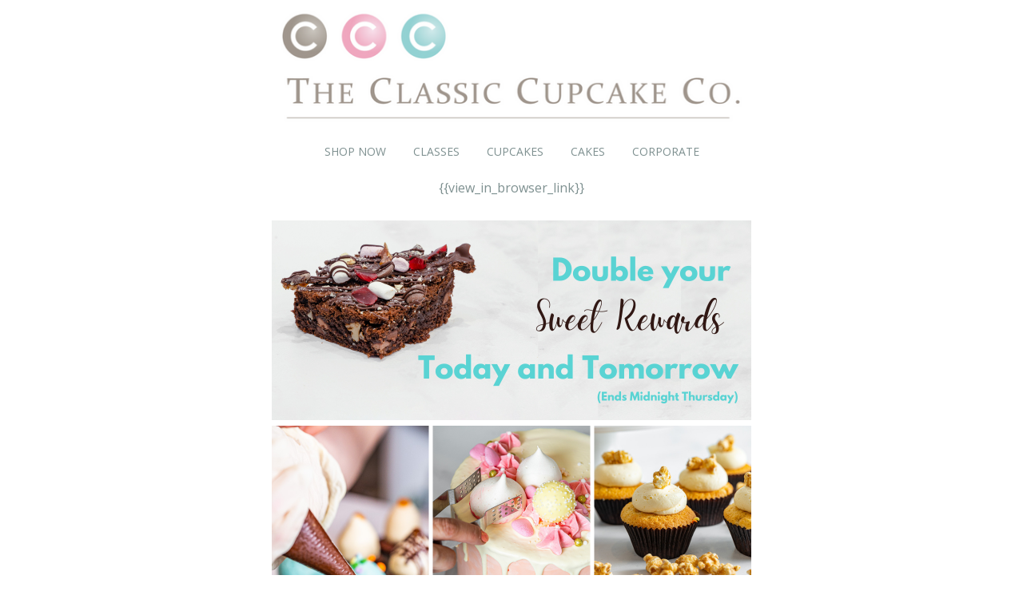

--- FILE ---
content_type: text/html; charset=utf-8
request_url: https://app.marsello.com/ViewEmail/?c=6019d83bb28fa203985ab5cb&s=643620d11708f06567dcf299
body_size: 37961
content:
<!DOCTYPE HTML PUBLIC "-//W3C//DTD XHTML 1.0 Transitional //EN" "http://www.w3.org/TR/xhtml1/DTD/xhtml1-transitional.dtd">
<html xmlns="http://www.w3.org/1999/xhtml" xmlns:v="urn:schemas-microsoft-com:vml" xmlns:o="urn:schemas-microsoft-com:office:office">
<head>
<!--[if gte mso 9]>
<xml>
  <o:OfficeDocumentSettings>
    <o:AllowPNG/>
    <o:PixelsPerInch>96</o:PixelsPerInch>
  </o:OfficeDocumentSettings>
</xml>
<![endif]-->
  <meta http-equiv="Content-Type" content="text/html; charset=UTF-8">
  <meta name="viewport" content="width=device-width, initial-scale=1.0">
  <meta name="x-apple-disable-message-reformatting">
  <!--[if !mso]><!--><meta http-equiv="X-UA-Compatible" content="IE=edge"><!--<![endif]-->
  <title></title>
  
    <style type="text/css">
      @media only screen and (min-width: 620px) {
  .u-row {
    width: 600px !important;
  }
  .u-row .u-col {
    vertical-align: top;
  }

  .u-row .u-col-100 {
    width: 600px !important;
  }

}

@media (max-width: 620px) {
  .u-row-container {
    max-width: 100% !important;
    padding-left: 0px !important;
    padding-right: 0px !important;
  }
  .u-row .u-col {
    min-width: 320px !important;
    max-width: 100% !important;
    display: block !important;
  }
  .u-row {
    width: 100% !important;
  }
  .u-col {
    width: 100% !important;
  }
  .u-col > div {
    margin: 0 auto;
  }
}
body {
  margin: 0;
  padding: 0;
}

table,
tr,
td {
  vertical-align: top;
  border-collapse: collapse;
}

p {
  margin: 0;
}

.ie-container table,
.mso-container table {
  table-layout: fixed;
}

* {
  line-height: inherit;
}

a[x-apple-data-detectors='true'] {
  color: inherit !important;
  text-decoration: none !important;
}

table, td { color: #000000; } #u_body a { color: #0000ee; text-decoration: underline; } @media (max-width: 480px) { #u_content_menu_2 .v-font-size { font-size: 10px !important; } #u_content_menu_2 .v-padding { padding: 5px !important; } #u_content_text_10 .v-font-size { font-size: 9px !important; } #u_content_text_10 .v-color { color: #c01d1e !important; } }
    </style>
  
  

<!--[if !mso]><!--><link href="https://fonts.googleapis.com/css?family=Open+Sans:400,700" rel="stylesheet" type="text/css"><!--<![endif]-->

</head>

<body class="clean-body u_body" style="margin: 0;padding: 0;-webkit-text-size-adjust: 100%;background-color: #ffffff;color: #000000">
  <!--[if IE]><div class="ie-container"><![endif]-->
  <!--[if mso]><div class="mso-container"><![endif]-->
  <table id="u_body" style="border-collapse: collapse;table-layout: fixed;border-spacing: 0;mso-table-lspace: 0pt;mso-table-rspace: 0pt;vertical-align: top;min-width: 320px;Margin: 0 auto;background-color: #ffffff;width:100%" cellpadding="0" cellspacing="0">
  <tbody>
  <tr style="vertical-align: top">
    <td style="word-break: break-word;border-collapse: collapse !important;vertical-align: top">
    <!--[if (mso)|(IE)]><table width="100%" cellpadding="0" cellspacing="0" border="0"><tr><td align="center" style="background-color: #ffffff;"><![endif]-->
    

<div class="u-row-container" style="padding: 0px;background-color: transparent">
  <div class="u-row" style="Margin: 0 auto;min-width: 320px;max-width: 600px;overflow-wrap: break-word;word-wrap: break-word;word-break: break-word;background-color: transparent;">
    <div style="border-collapse: collapse;display: table;width: 100%;height: 100%;background-color: transparent;">
      <!--[if (mso)|(IE)]><table width="100%" cellpadding="0" cellspacing="0" border="0"><tr><td style="padding: 0px;background-color: transparent;" align="center"><table cellpadding="0" cellspacing="0" border="0" style="width:600px;"><tr style="background-color: transparent;"><![endif]-->
      
<!--[if (mso)|(IE)]><td align="center" width="600" style="width: 600px;padding: 0px;border-top: 0px solid transparent;border-left: 0px solid transparent;border-right: 0px solid transparent;border-bottom: 0px solid transparent;border-radius: 0px;-webkit-border-radius: 0px; -moz-border-radius: 0px;" valign="top"><![endif]-->
<div class="u-col u-col-100" style="max-width: 320px;min-width: 600px;display: table-cell;vertical-align: top;">
  <div style="height: 100%;width: 100% !important;border-radius: 0px;-webkit-border-radius: 0px; -moz-border-radius: 0px;">
  <!--[if (!mso)&(!IE)]><!--><div style="box-sizing: border-box; height: 100%; padding: 0px;border-top: 0px solid transparent;border-left: 0px solid transparent;border-right: 0px solid transparent;border-bottom: 0px solid transparent;border-radius: 0px;-webkit-border-radius: 0px; -moz-border-radius: 0px;"><!--<![endif]-->
  
<table style="font-family:arial,helvetica,sans-serif;" role="presentation" cellpadding="0" cellspacing="0" width="100%" border="0">
  <tbody>
    <tr>
      <td style="overflow-wrap:break-word;word-break:break-word;padding:10px;font-family:arial,helvetica,sans-serif;" align="left">
        
<table width="100%" cellpadding="0" cellspacing="0" border="0">
  <tr>
    <td style="padding-right: 0px;padding-left: 0px;" align="center">
      <a href="https://theccc.com.au/" target="_blank">
      <img align="center" border="0" src="https://cdn-02.marsello.com/unlayer1668566355513-Untitled%20design%20(4).png" alt="" title="" style="outline: none;text-decoration: none;-ms-interpolation-mode: bicubic;clear: both;display: inline-block !important;border: none;height: auto;float: none;width: 100%;max-width: 580px;" width="580"/>
      </a>
    </td>
  </tr>
</table>

      </td>
    </tr>
  </tbody>
</table>

  <!--[if (!mso)&(!IE)]><!--></div><!--<![endif]-->
  </div>
</div>
<!--[if (mso)|(IE)]></td><![endif]-->
      <!--[if (mso)|(IE)]></tr></table></td></tr></table><![endif]-->
    </div>
  </div>
</div>



<div class="u-row-container" style="padding: 0px;background-color: transparent">
  <div class="u-row" style="Margin: 0 auto;min-width: 320px;max-width: 600px;overflow-wrap: break-word;word-wrap: break-word;word-break: break-word;background-color: transparent;">
    <div style="border-collapse: collapse;display: table;width: 100%;height: 100%;background-color: transparent;">
      <!--[if (mso)|(IE)]><table width="100%" cellpadding="0" cellspacing="0" border="0"><tr><td style="padding: 0px;background-color: transparent;" align="center"><table cellpadding="0" cellspacing="0" border="0" style="width:600px;"><tr style="background-color: transparent;"><![endif]-->
      
<!--[if (mso)|(IE)]><td align="center" width="600" style="width: 600px;padding: 0px;border-top: 0px solid transparent;border-left: 0px solid transparent;border-right: 0px solid transparent;border-bottom: 0px solid transparent;border-radius: 0px;-webkit-border-radius: 0px; -moz-border-radius: 0px;" valign="top"><![endif]-->
<div class="u-col u-col-100" style="max-width: 320px;min-width: 600px;display: table-cell;vertical-align: top;">
  <div style="height: 100%;width: 100% !important;border-radius: 0px;-webkit-border-radius: 0px; -moz-border-radius: 0px;">
  <!--[if (!mso)&(!IE)]><!--><div style="box-sizing: border-box; height: 100%; padding: 0px;border-top: 0px solid transparent;border-left: 0px solid transparent;border-right: 0px solid transparent;border-bottom: 0px solid transparent;border-radius: 0px;-webkit-border-radius: 0px; -moz-border-radius: 0px;"><!--<![endif]-->
  
<table id="u_content_menu_2" style="font-family:arial,helvetica,sans-serif;" role="presentation" cellpadding="0" cellspacing="0" width="100%" border="0">
  <tbody>
    <tr>
      <td style="overflow-wrap:break-word;word-break:break-word;padding:10px;font-family:arial,helvetica,sans-serif;" align="left">
        
<div class="menu" style="text-align:center">
<!--[if (mso)|(IE)]><table role="presentation" border="0" cellpadding="0" cellspacing="0" align="center"><tr><![endif]-->

  <!--[if (mso)|(IE)]><td style="padding:5px 15px"><![endif]-->
  
    <a href="https://theccc.com.au/" target="_blank" style="padding:5px 15px;display:inline-block;color:#7e9090;font-family:'Open Sans',sans-serif;font-size:14px;text-decoration:none"  class="v-padding v-font-size">
      SHOP NOW
    </a>
  
  <!--[if (mso)|(IE)]></td><![endif]-->
  

  <!--[if (mso)|(IE)]><td style="padding:5px 15px"><![endif]-->
  
    <a href="https://theccc.com.au/collections/classes-parties" target="_blank" style="padding:5px 15px;display:inline-block;color:#7e9090;font-family:'Open Sans',sans-serif;font-size:14px;text-decoration:none"  class="v-padding v-font-size">
      CLASSES
    </a>
  
  <!--[if (mso)|(IE)]></td><![endif]-->
  

  <!--[if (mso)|(IE)]><td style="padding:5px 15px"><![endif]-->
  
    <a href="https://theccc.com.au/collections/shop/Cupcake-Assortments" target="_blank" style="padding:5px 15px;display:inline-block;color:#7e9090;font-family:'Open Sans',sans-serif;font-size:14px;text-decoration:none"  class="v-padding v-font-size">
      CUPCAKES
    </a>
  
  <!--[if (mso)|(IE)]></td><![endif]-->
  

  <!--[if (mso)|(IE)]><td style="padding:5px 15px"><![endif]-->
  
    <a href="https://theccc.com.au/collections/cakes/All-Cakes" target="_blank" style="padding:5px 15px;display:inline-block;color:#7e9090;font-family:'Open Sans',sans-serif;font-size:14px;text-decoration:none"  class="v-padding v-font-size">
      CAKES
    </a>
  
  <!--[if (mso)|(IE)]></td><![endif]-->
  

  <!--[if (mso)|(IE)]><td style="padding:5px 15px"><![endif]-->
  
    <a href="https://theccc.com.au/pages/corporate" target="_blank" style="padding:5px 15px;display:inline-block;color:#7e9090;font-family:'Open Sans',sans-serif;font-size:14px;text-decoration:none"  class="v-padding v-font-size">
      CORPORATE
    </a>
  
  <!--[if (mso)|(IE)]></td><![endif]-->
  

<!--[if (mso)|(IE)]></tr></table><![endif]-->
</div>

      </td>
    </tr>
  </tbody>
</table>

  <!--[if (!mso)&(!IE)]><!--></div><!--<![endif]-->
  </div>
</div>
<!--[if (mso)|(IE)]></td><![endif]-->
      <!--[if (mso)|(IE)]></tr></table></td></tr></table><![endif]-->
    </div>
  </div>
</div>



<div class="u-row-container" style="padding: 0px;background-color: transparent">
  <div class="u-row" style="Margin: 0 auto;min-width: 320px;max-width: 600px;overflow-wrap: break-word;word-wrap: break-word;word-break: break-word;background-color: transparent;">
    <div style="border-collapse: collapse;display: table;width: 100%;height: 100%;background-color: transparent;">
      <!--[if (mso)|(IE)]><table width="100%" cellpadding="0" cellspacing="0" border="0"><tr><td style="padding: 0px;background-color: transparent;" align="center"><table cellpadding="0" cellspacing="0" border="0" style="width:600px;"><tr style="background-color: transparent;"><![endif]-->
      
<!--[if (mso)|(IE)]><td align="center" width="600" style="width: 600px;padding: 0px;border-top: 0px solid transparent;border-left: 0px solid transparent;border-right: 0px solid transparent;border-bottom: 0px solid transparent;border-radius: 0px;-webkit-border-radius: 0px; -moz-border-radius: 0px;" valign="top"><![endif]-->
<div class="u-col u-col-100" style="max-width: 320px;min-width: 600px;display: table-cell;vertical-align: top;">
  <div style="height: 100%;width: 100% !important;border-radius: 0px;-webkit-border-radius: 0px; -moz-border-radius: 0px;">
  <!--[if (!mso)&(!IE)]><!--><div style="box-sizing: border-box; height: 100%; padding: 0px;border-top: 0px solid transparent;border-left: 0px solid transparent;border-right: 0px solid transparent;border-bottom: 0px solid transparent;border-radius: 0px;-webkit-border-radius: 0px; -moz-border-radius: 0px;"><!--<![endif]-->
  
<table style="font-family:arial,helvetica,sans-serif;" role="presentation" cellpadding="0" cellspacing="0" width="100%" border="0">
  <tbody>
    <tr>
      <td style="overflow-wrap:break-word;word-break:break-word;padding:10px;font-family:arial,helvetica,sans-serif;" align="left">
        
  <div class="v-color v-font-size" style="font-family: 'Open Sans',sans-serif; color: #7e9090; line-height: 140%; text-align: left; word-wrap: break-word;">
    <p style="line-height: 140%; text-align: center;"><span style="font-family: 'Open Sans', sans-serif; line-height: 19.6px;">{{view_in_browser_link}}</span></p>
  </div>

      </td>
    </tr>
  </tbody>
</table>

  <!--[if (!mso)&(!IE)]><!--></div><!--<![endif]-->
  </div>
</div>
<!--[if (mso)|(IE)]></td><![endif]-->
      <!--[if (mso)|(IE)]></tr></table></td></tr></table><![endif]-->
    </div>
  </div>
</div>



<div class="u-row-container" style="padding: 10px;background-color: transparent">
  <div class="u-row" style="Margin: 0 auto;min-width: 320px;max-width: 600px;overflow-wrap: break-word;word-wrap: break-word;word-break: break-word;background-color: transparent;">
    <div style="border-collapse: collapse;display: table;width: 100%;height: 100%;background-color: transparent;">
      <!--[if (mso)|(IE)]><table width="100%" cellpadding="0" cellspacing="0" border="0"><tr><td style="padding: 10px;background-color: transparent;" align="center"><table cellpadding="0" cellspacing="0" border="0" style="width:600px;"><tr style="background-color: transparent;"><![endif]-->
      
<!--[if (mso)|(IE)]><td align="center" width="600" style="width: 600px;padding: 0px;border-top: 0px solid transparent;border-left: 0px solid transparent;border-right: 0px solid transparent;border-bottom: 0px solid transparent;" valign="top"><![endif]-->
<div class="u-col u-col-100" style="max-width: 320px;min-width: 600px;display: table-cell;vertical-align: top;">
  <div style="height: 100%;width: 100% !important;">
  <!--[if (!mso)&(!IE)]><!--><div style="box-sizing: border-box; height: 100%; padding: 0px;border-top: 0px solid transparent;border-left: 0px solid transparent;border-right: 0px solid transparent;border-bottom: 0px solid transparent;"><!--<![endif]-->
  
<table style="font-family:arial,helvetica,sans-serif;" role="presentation" cellpadding="0" cellspacing="0" width="100%" border="0">
  <tbody>
    <tr>
      <td style="overflow-wrap:break-word;word-break:break-word;padding:10px 0px 5px;font-family:arial,helvetica,sans-serif;" align="left">
        
<table width="100%" cellpadding="0" cellspacing="0" border="0">
  <tr>
    <td style="padding-right: 0px;padding-left: 0px;" align="center">
      <a href="https://theccc.com.au/" target="_blank">
      <img align="center" border="0" src="https://cdn-02.marsello.com/unlayer1681269204776-Double%20Points%20eDM%20Banner%20(1).png" alt="" title="" style="outline: none;text-decoration: none;-ms-interpolation-mode: bicubic;clear: both;display: inline-block !important;border: none;height: auto;float: none;width: 100%;max-width: 600px;" width="600"/>
      </a>
    </td>
  </tr>
</table>

      </td>
    </tr>
  </tbody>
</table>

<table style="font-family:arial,helvetica,sans-serif;" role="presentation" cellpadding="0" cellspacing="0" width="100%" border="0">
  <tbody>
    <tr>
      <td style="overflow-wrap:break-word;word-break:break-word;padding:2px 0px;font-family:arial,helvetica,sans-serif;" align="left">
        
<table width="100%" cellpadding="0" cellspacing="0" border="0">
  <tr>
    <td style="padding-right: 0px;padding-left: 0px;" align="center">
      <a href="https://theccc.com.au/" target="_blank">
      <img align="center" border="0" src="https://cdn-02.marsello.com/unlayer1681269130725-EARN%20POINTS%20TODAY%20.png" alt="" title="" style="outline: none;text-decoration: none;-ms-interpolation-mode: bicubic;clear: both;display: inline-block !important;border: none;height: auto;float: none;width: 100%;max-width: 600px;" width="600"/>
      </a>
    </td>
  </tr>
</table>

      </td>
    </tr>
  </tbody>
</table>

<table style="font-family:arial,helvetica,sans-serif;" role="presentation" cellpadding="0" cellspacing="0" width="100%" border="0">
  <tbody>
    <tr>
      <td style="overflow-wrap:break-word;word-break:break-word;padding:10px 0px;font-family:arial,helvetica,sans-serif;" align="left">
        
  <table height="0px" align="center" border="0" cellpadding="0" cellspacing="0" width="100%" style="border-collapse: collapse;table-layout: fixed;border-spacing: 0;mso-table-lspace: 0pt;mso-table-rspace: 0pt;vertical-align: top;border-top: 1px solid #BBBBBB;-ms-text-size-adjust: 100%;-webkit-text-size-adjust: 100%">
    <tbody>
      <tr style="vertical-align: top">
        <td style="word-break: break-word;border-collapse: collapse !important;vertical-align: top;font-size: 0px;line-height: 0px;mso-line-height-rule: exactly;-ms-text-size-adjust: 100%;-webkit-text-size-adjust: 100%">
          <span>&#160;</span>
        </td>
      </tr>
    </tbody>
  </table>

      </td>
    </tr>
  </tbody>
</table>

  <!--[if (!mso)&(!IE)]><!--></div><!--<![endif]-->
  </div>
</div>
<!--[if (mso)|(IE)]></td><![endif]-->
      <!--[if (mso)|(IE)]></tr></table></td></tr></table><![endif]-->
    </div>
  </div>
</div>



<div class="u-row-container" style="padding: 0px;background-color: transparent">
  <div class="u-row" style="Margin: 0 auto;min-width: 320px;max-width: 600px;overflow-wrap: break-word;word-wrap: break-word;word-break: break-word;background-color: transparent;">
    <div style="border-collapse: collapse;display: table;width: 100%;height: 100%;background-color: transparent;">
      <!--[if (mso)|(IE)]><table width="100%" cellpadding="0" cellspacing="0" border="0"><tr><td style="padding: 0px;background-color: transparent;" align="center"><table cellpadding="0" cellspacing="0" border="0" style="width:600px;"><tr style="background-color: transparent;"><![endif]-->
      
<!--[if (mso)|(IE)]><td align="center" width="600" style="width: 600px;padding: 0px;border-top: 0px solid transparent;border-left: 0px solid transparent;border-right: 0px solid transparent;border-bottom: 0px solid transparent;border-radius: 0px;-webkit-border-radius: 0px; -moz-border-radius: 0px;" valign="top"><![endif]-->
<div class="u-col u-col-100" style="max-width: 320px;min-width: 600px;display: table-cell;vertical-align: top;">
  <div style="height: 100%;width: 100% !important;border-radius: 0px;-webkit-border-radius: 0px; -moz-border-radius: 0px;">
  <!--[if (!mso)&(!IE)]><!--><div style="box-sizing: border-box; height: 100%; padding: 0px;border-top: 0px solid transparent;border-left: 0px solid transparent;border-right: 0px solid transparent;border-bottom: 0px solid transparent;border-radius: 0px;-webkit-border-radius: 0px; -moz-border-radius: 0px;"><!--<![endif]-->
  
<table id="u_content_text_10" style="font-family:arial,helvetica,sans-serif;" role="presentation" cellpadding="0" cellspacing="0" width="100%" border="0">
  <tbody>
    <tr>
      <td style="overflow-wrap:break-word;word-break:break-word;padding:10px 0px;font-family:arial,helvetica,sans-serif;" align="left">
        
  <div class="v-color v-font-size" style="font-family: 'Open Sans',sans-serif; font-size: 16px; color: #00c4cc; line-height: 110%; text-align: center; word-wrap: break-word;">
    <p style="line-height: 110%;"><span style="color: #000000; line-height: 17.6px;">MEGAN, you already have 0 Sweet Reward points.</span></p>
<p style="line-height: 110%;"><span style="color: #000000; line-height: 17.6px;">You're in our Bronze tier! </span></p>
<p style="line-height: 110%;"> </p>
<p style="line-height: 110%;"><span style="color: #000000; line-height: 17.6px;">Don't have any points yet? Shop today to earn some!</span></p>
  </div>

      </td>
    </tr>
  </tbody>
</table>

<table style="font-family:arial,helvetica,sans-serif;" role="presentation" cellpadding="0" cellspacing="0" width="100%" border="0">
  <tbody>
    <tr>
      <td style="overflow-wrap:break-word;word-break:break-word;padding:10px;font-family:arial,helvetica,sans-serif;" align="left">
        
<table width="100%" cellpadding="0" cellspacing="0" border="0">
  <tr>
    <td style="padding-right: 0px;padding-left: 0px;" align="center">
      <a href="https://theccc.com.au/account/register" target="_blank">
      <img align="center" border="0" src="https://cdn-02.marsello.com/unlayer1677193178973-eDM-Loyalty-program-Footer-The-Classic-Cupcake-Co%20(900%20x%20675%20px)%20(2).png" alt="" title="" style="outline: none;text-decoration: none;-ms-interpolation-mode: bicubic;clear: both;display: inline-block !important;border: none;height: auto;float: none;width: 100%;max-width: 580px;" width="580"/>
      </a>
    </td>
  </tr>
</table>

      </td>
    </tr>
  </tbody>
</table>

  <!--[if (!mso)&(!IE)]><!--></div><!--<![endif]-->
  </div>
</div>
<!--[if (mso)|(IE)]></td><![endif]-->
      <!--[if (mso)|(IE)]></tr></table></td></tr></table><![endif]-->
    </div>
  </div>
</div>



<div class="u-row-container" style="padding: 0px;background-color: transparent">
  <div class="u-row" style="Margin: 0 auto;min-width: 320px;max-width: 600px;overflow-wrap: break-word;word-wrap: break-word;word-break: break-word;background-color: transparent;">
    <div style="border-collapse: collapse;display: table;width: 100%;height: 100%;background-color: transparent;">
      <!--[if (mso)|(IE)]><table width="100%" cellpadding="0" cellspacing="0" border="0"><tr><td style="padding: 0px;background-color: transparent;" align="center"><table cellpadding="0" cellspacing="0" border="0" style="width:600px;"><tr style="background-color: transparent;"><![endif]-->
      
<!--[if (mso)|(IE)]><td align="center" width="600" style="width: 600px;padding: 0px;border-top: 0px solid transparent;border-left: 0px solid transparent;border-right: 0px solid transparent;border-bottom: 0px solid transparent;border-radius: 0px;-webkit-border-radius: 0px; -moz-border-radius: 0px;" valign="top"><![endif]-->
<div class="u-col u-col-100" style="max-width: 320px;min-width: 600px;display: table-cell;vertical-align: top;">
  <div style="height: 100%;width: 100% !important;border-radius: 0px;-webkit-border-radius: 0px; -moz-border-radius: 0px;">
  <!--[if (!mso)&(!IE)]><!--><div style="box-sizing: border-box; height: 100%; padding: 0px;border-top: 0px solid transparent;border-left: 0px solid transparent;border-right: 0px solid transparent;border-bottom: 0px solid transparent;border-radius: 0px;-webkit-border-radius: 0px; -moz-border-radius: 0px;"><!--<![endif]-->
  
<table style="font-family:arial,helvetica,sans-serif;" role="presentation" cellpadding="0" cellspacing="0" width="100%" border="0">
  <tbody>
    <tr>
      <td style="overflow-wrap:break-word;word-break:break-word;padding:10px 0px;font-family:arial,helvetica,sans-serif;" align="left">
        
  <table height="0px" align="center" border="0" cellpadding="0" cellspacing="0" width="100%" style="border-collapse: collapse;table-layout: fixed;border-spacing: 0;mso-table-lspace: 0pt;mso-table-rspace: 0pt;vertical-align: top;border-top: 1px solid #BBBBBB;-ms-text-size-adjust: 100%;-webkit-text-size-adjust: 100%">
    <tbody>
      <tr style="vertical-align: top">
        <td style="word-break: break-word;border-collapse: collapse !important;vertical-align: top;font-size: 0px;line-height: 0px;mso-line-height-rule: exactly;-ms-text-size-adjust: 100%;-webkit-text-size-adjust: 100%">
          <span>&#160;</span>
        </td>
      </tr>
    </tbody>
  </table>

      </td>
    </tr>
  </tbody>
</table>

<table style="font-family:arial,helvetica,sans-serif;" role="presentation" cellpadding="0" cellspacing="0" width="100%" border="0">
  <tbody>
    <tr>
      <td style="overflow-wrap:break-word;word-break:break-word;padding:10px;font-family:arial,helvetica,sans-serif;" align="left">
        
<table width="100%" cellpadding="0" cellspacing="0" border="0">
  <tr>
    <td style="padding-right: 0px;padding-left: 0px;" align="center">
      <a href="https://theccc.com.au/pages/corporate" target="_blank">
      <img align="center" border="0" src="https://cdn-02.marsello.com/unlayer1668137048184-_eDM%20Footer%20-Clients-The-Classic-Cupcake-Co%20(700%20x%20175%20px)%20(1).png" alt="" title="" style="outline: none;text-decoration: none;-ms-interpolation-mode: bicubic;clear: both;display: inline-block !important;border: none;height: auto;float: none;width: 100%;max-width: 580px;" width="580"/>
      </a>
    </td>
  </tr>
</table>

      </td>
    </tr>
  </tbody>
</table>

<table style="font-family:arial,helvetica,sans-serif;" role="presentation" cellpadding="0" cellspacing="0" width="100%" border="0">
  <tbody>
    <tr>
      <td style="overflow-wrap:break-word;word-break:break-word;padding:10px;font-family:arial,helvetica,sans-serif;" align="left">
        
  <table height="0px" align="center" border="0" cellpadding="0" cellspacing="0" width="100%" style="border-collapse: collapse;table-layout: fixed;border-spacing: 0;mso-table-lspace: 0pt;mso-table-rspace: 0pt;vertical-align: top;border-top: 1px solid #BBBBBB;-ms-text-size-adjust: 100%;-webkit-text-size-adjust: 100%">
    <tbody>
      <tr style="vertical-align: top">
        <td style="word-break: break-word;border-collapse: collapse !important;vertical-align: top;font-size: 0px;line-height: 0px;mso-line-height-rule: exactly;-ms-text-size-adjust: 100%;-webkit-text-size-adjust: 100%">
          <span>&#160;</span>
        </td>
      </tr>
    </tbody>
  </table>

      </td>
    </tr>
  </tbody>
</table>

  <!--[if (!mso)&(!IE)]><!--></div><!--<![endif]-->
  </div>
</div>
<!--[if (mso)|(IE)]></td><![endif]-->
      <!--[if (mso)|(IE)]></tr></table></td></tr></table><![endif]-->
    </div>
  </div>
</div>



<div class="u-row-container" style="padding: 0px;background-color: transparent">
  <div class="u-row" style="Margin: 0 auto;min-width: 320px;max-width: 600px;overflow-wrap: break-word;word-wrap: break-word;word-break: break-word;background-color: transparent;">
    <div style="border-collapse: collapse;display: table;width: 100%;height: 100%;background-color: transparent;">
      <!--[if (mso)|(IE)]><table width="100%" cellpadding="0" cellspacing="0" border="0"><tr><td style="padding: 0px;background-color: transparent;" align="center"><table cellpadding="0" cellspacing="0" border="0" style="width:600px;"><tr style="background-color: transparent;"><![endif]-->
      
<!--[if (mso)|(IE)]><td align="center" width="600" style="width: 600px;padding: 0px;border-top: 0px solid transparent;border-left: 0px solid transparent;border-right: 0px solid transparent;border-bottom: 0px solid transparent;border-radius: 0px;-webkit-border-radius: 0px; -moz-border-radius: 0px;" valign="top"><![endif]-->
<div class="u-col u-col-100" style="max-width: 320px;min-width: 600px;display: table-cell;vertical-align: top;">
  <div style="height: 100%;width: 100% !important;border-radius: 0px;-webkit-border-radius: 0px; -moz-border-radius: 0px;">
  <!--[if (!mso)&(!IE)]><!--><div style="box-sizing: border-box; height: 100%; padding: 0px;border-top: 0px solid transparent;border-left: 0px solid transparent;border-right: 0px solid transparent;border-bottom: 0px solid transparent;border-radius: 0px;-webkit-border-radius: 0px; -moz-border-radius: 0px;"><!--<![endif]-->
  
<table style="font-family:arial,helvetica,sans-serif;" role="presentation" cellpadding="0" cellspacing="0" width="100%" border="0">
  <tbody>
    <tr>
      <td style="overflow-wrap:break-word;word-break:break-word;padding:10px;font-family:arial,helvetica,sans-serif;" align="left">
        
<div align="center">
  <div style="display: table; max-width:258px;">
  <!--[if (mso)|(IE)]><table width="258" cellpadding="0" cellspacing="0" border="0"><tr><td style="border-collapse:collapse;" align="center"><table width="100%" cellpadding="0" cellspacing="0" border="0" style="border-collapse:collapse; mso-table-lspace: 0pt;mso-table-rspace: 0pt; width:258px;"><tr><![endif]-->
  
    
    <!--[if (mso)|(IE)]><td width="32" style="width:32px; padding-right: 5px;" valign="top"><![endif]-->
    <table align="left" border="0" cellspacing="0" cellpadding="0" width="32" height="32" style="width: 32px !important;height: 32px !important;display: inline-block;border-collapse: collapse;table-layout: fixed;border-spacing: 0;mso-table-lspace: 0pt;mso-table-rspace: 0pt;vertical-align: top;margin-right: 5px">
      <tbody><tr style="vertical-align: top"><td align="left" valign="middle" style="word-break: break-word;border-collapse: collapse !important;vertical-align: top">
        <a href="https://www.facebook.com/ClassicCupcakeCo" title="Facebook" target="_blank">
          <img src="https://cdn.tools.unlayer.com/social/icons/rounded/facebook.png" alt="Facebook" title="Facebook" width="32" style="outline: none;text-decoration: none;-ms-interpolation-mode: bicubic;clear: both;display: block !important;border: none;height: auto;float: none;max-width: 32px !important">
        </a>
      </td></tr>
    </tbody></table>
    <!--[if (mso)|(IE)]></td><![endif]-->
    
    <!--[if (mso)|(IE)]><td width="32" style="width:32px; padding-right: 5px;" valign="top"><![endif]-->
    <table align="left" border="0" cellspacing="0" cellpadding="0" width="32" height="32" style="width: 32px !important;height: 32px !important;display: inline-block;border-collapse: collapse;table-layout: fixed;border-spacing: 0;mso-table-lspace: 0pt;mso-table-rspace: 0pt;vertical-align: top;margin-right: 5px">
      <tbody><tr style="vertical-align: top"><td align="left" valign="middle" style="word-break: break-word;border-collapse: collapse !important;vertical-align: top">
        <a href="https://www.instagram.com/classiccupcakeco/" title="Instagram" target="_blank">
          <img src="https://cdn.tools.unlayer.com/social/icons/rounded/instagram.png" alt="Instagram" title="Instagram" width="32" style="outline: none;text-decoration: none;-ms-interpolation-mode: bicubic;clear: both;display: block !important;border: none;height: auto;float: none;max-width: 32px !important">
        </a>
      </td></tr>
    </tbody></table>
    <!--[if (mso)|(IE)]></td><![endif]-->
    
    <!--[if (mso)|(IE)]><td width="32" style="width:32px; padding-right: 5px;" valign="top"><![endif]-->
    <table align="left" border="0" cellspacing="0" cellpadding="0" width="32" height="32" style="width: 32px !important;height: 32px !important;display: inline-block;border-collapse: collapse;table-layout: fixed;border-spacing: 0;mso-table-lspace: 0pt;mso-table-rspace: 0pt;vertical-align: top;margin-right: 5px">
      <tbody><tr style="vertical-align: top"><td align="left" valign="middle" style="word-break: break-word;border-collapse: collapse !important;vertical-align: top">
        <a href="https://twitter.com/ClassicCupcakeC" title="Twitter" target="_blank">
          <img src="https://cdn.tools.unlayer.com/social/icons/rounded/twitter.png" alt="Twitter" title="Twitter" width="32" style="outline: none;text-decoration: none;-ms-interpolation-mode: bicubic;clear: both;display: block !important;border: none;height: auto;float: none;max-width: 32px !important">
        </a>
      </td></tr>
    </tbody></table>
    <!--[if (mso)|(IE)]></td><![endif]-->
    
    <!--[if (mso)|(IE)]><td width="32" style="width:32px; padding-right: 5px;" valign="top"><![endif]-->
    <table align="left" border="0" cellspacing="0" cellpadding="0" width="32" height="32" style="width: 32px !important;height: 32px !important;display: inline-block;border-collapse: collapse;table-layout: fixed;border-spacing: 0;mso-table-lspace: 0pt;mso-table-rspace: 0pt;vertical-align: top;margin-right: 5px">
      <tbody><tr style="vertical-align: top"><td align="left" valign="middle" style="word-break: break-word;border-collapse: collapse !important;vertical-align: top">
        <a href="https://www.linkedin.com/company/the-classic-cupcake-co/" title="LinkedIn" target="_blank">
          <img src="https://cdn.tools.unlayer.com/social/icons/rounded/linkedin.png" alt="LinkedIn" title="LinkedIn" width="32" style="outline: none;text-decoration: none;-ms-interpolation-mode: bicubic;clear: both;display: block !important;border: none;height: auto;float: none;max-width: 32px !important">
        </a>
      </td></tr>
    </tbody></table>
    <!--[if (mso)|(IE)]></td><![endif]-->
    
    <!--[if (mso)|(IE)]><td width="32" style="width:32px; padding-right: 5px;" valign="top"><![endif]-->
    <table align="left" border="0" cellspacing="0" cellpadding="0" width="32" height="32" style="width: 32px !important;height: 32px !important;display: inline-block;border-collapse: collapse;table-layout: fixed;border-spacing: 0;mso-table-lspace: 0pt;mso-table-rspace: 0pt;vertical-align: top;margin-right: 5px">
      <tbody><tr style="vertical-align: top"><td align="left" valign="middle" style="word-break: break-word;border-collapse: collapse !important;vertical-align: top">
        <a href="https://www.pinterest.com.au/CCCpin/" title="Pinterest" target="_blank">
          <img src="https://cdn.tools.unlayer.com/social/icons/rounded/pinterest.png" alt="Pinterest" title="Pinterest" width="32" style="outline: none;text-decoration: none;-ms-interpolation-mode: bicubic;clear: both;display: block !important;border: none;height: auto;float: none;max-width: 32px !important">
        </a>
      </td></tr>
    </tbody></table>
    <!--[if (mso)|(IE)]></td><![endif]-->
    
    <!--[if (mso)|(IE)]><td width="32" style="width:32px; padding-right: 5px;" valign="top"><![endif]-->
    <table align="left" border="0" cellspacing="0" cellpadding="0" width="32" height="32" style="width: 32px !important;height: 32px !important;display: inline-block;border-collapse: collapse;table-layout: fixed;border-spacing: 0;mso-table-lspace: 0pt;mso-table-rspace: 0pt;vertical-align: top;margin-right: 5px">
      <tbody><tr style="vertical-align: top"><td align="left" valign="middle" style="word-break: break-word;border-collapse: collapse !important;vertical-align: top">
        <a href="https://www.youtube.com/user/TheClassicCupcakeCo?app=desktop" title="YouTube" target="_blank">
          <img src="https://cdn.tools.unlayer.com/social/icons/rounded/youtube.png" alt="YouTube" title="YouTube" width="32" style="outline: none;text-decoration: none;-ms-interpolation-mode: bicubic;clear: both;display: block !important;border: none;height: auto;float: none;max-width: 32px !important">
        </a>
      </td></tr>
    </tbody></table>
    <!--[if (mso)|(IE)]></td><![endif]-->
    
    <!--[if (mso)|(IE)]><td width="32" style="width:32px; padding-right: 0px;" valign="top"><![endif]-->
    <table align="left" border="0" cellspacing="0" cellpadding="0" width="32" height="32" style="width: 32px !important;height: 32px !important;display: inline-block;border-collapse: collapse;table-layout: fixed;border-spacing: 0;mso-table-lspace: 0pt;mso-table-rspace: 0pt;vertical-align: top;margin-right: 0px">
      <tbody><tr style="vertical-align: top"><td align="left" valign="middle" style="word-break: break-word;border-collapse: collapse !important;vertical-align: top">
        <a href="https://www.tiktok.com/@classiccupcakeco?is_from_webapp=1&sender_device=pc" title="TikTok" target="_blank">
          <img src="https://cdn.tools.unlayer.com/social/icons/rounded/tiktok.png" alt="TikTok" title="TikTok" width="32" style="outline: none;text-decoration: none;-ms-interpolation-mode: bicubic;clear: both;display: block !important;border: none;height: auto;float: none;max-width: 32px !important">
        </a>
      </td></tr>
    </tbody></table>
    <!--[if (mso)|(IE)]></td><![endif]-->
    
    
    <!--[if (mso)|(IE)]></tr></table></td></tr></table><![endif]-->
  </div>
</div>

      </td>
    </tr>
  </tbody>
</table>

<table style="font-family:arial,helvetica,sans-serif;" role="presentation" cellpadding="0" cellspacing="0" width="100%" border="0">
  <tbody>
    <tr>
      <td style="overflow-wrap:break-word;word-break:break-word;padding:25px 10px 10px;font-family:arial,helvetica,sans-serif;" align="left">
        
  <table height="0px" align="center" border="0" cellpadding="0" cellspacing="0" width="100%" style="border-collapse: collapse;table-layout: fixed;border-spacing: 0;mso-table-lspace: 0pt;mso-table-rspace: 0pt;vertical-align: top;border-top: 1px solid #BBBBBB;-ms-text-size-adjust: 100%;-webkit-text-size-adjust: 100%">
    <tbody>
      <tr style="vertical-align: top">
        <td style="word-break: break-word;border-collapse: collapse !important;vertical-align: top;font-size: 0px;line-height: 0px;mso-line-height-rule: exactly;-ms-text-size-adjust: 100%;-webkit-text-size-adjust: 100%">
          <span>&#160;</span>
        </td>
      </tr>
    </tbody>
  </table>

      </td>
    </tr>
  </tbody>
</table>

<table style="font-family:arial,helvetica,sans-serif;" role="presentation" cellpadding="0" cellspacing="0" width="100%" border="0">
  <tbody>
    <tr>
      <td style="overflow-wrap:break-word;word-break:break-word;padding:10px;font-family:arial,helvetica,sans-serif;" align="left">
        
  <div class="v-color v-font-size" style="line-height: 140%; text-align: left; word-wrap: break-word;">
    <p style="font-size: 14px; line-height: 140%; text-align: center;"><span style="font-family: 'Open Sans', sans-serif; font-size: 12px; line-height: 16.8px; color: #999999;"></span></p>
  </div>

      </td>
    </tr>
  </tbody>
</table>

<table style="font-family:arial,helvetica,sans-serif;" role="presentation" cellpadding="0" cellspacing="0" width="100%" border="0">
  <tbody>
    <tr>
      <td style="overflow-wrap:break-word;word-break:break-word;padding:10px;font-family:arial,helvetica,sans-serif;" align="left">
        
  <div class="v-color v-font-size" style="line-height: 140%; text-align: left; word-wrap: break-word;">
    <p style="font-size: 14px; line-height: 140%; text-align: center;"><span style="font-family: 'Open Sans', sans-serif; font-size: 12px; line-height: 16.8px; color: #999999;"></span></p>
  </div>

      </td>
    </tr>
  </tbody>
</table>

  <!--[if (!mso)&(!IE)]><!--></div><!--<![endif]-->
  </div>
</div>
<!--[if (mso)|(IE)]></td><![endif]-->
      <!--[if (mso)|(IE)]></tr></table></td></tr></table><![endif]-->
    </div>
  </div>
</div>


    <!--[if (mso)|(IE)]></td></tr></table><![endif]-->
    </td>
  </tr>
  </tbody>
  </table>
  <!--[if mso]></div><![endif]-->
  <!--[if IE]></div><![endif]-->
</body>

</html>



